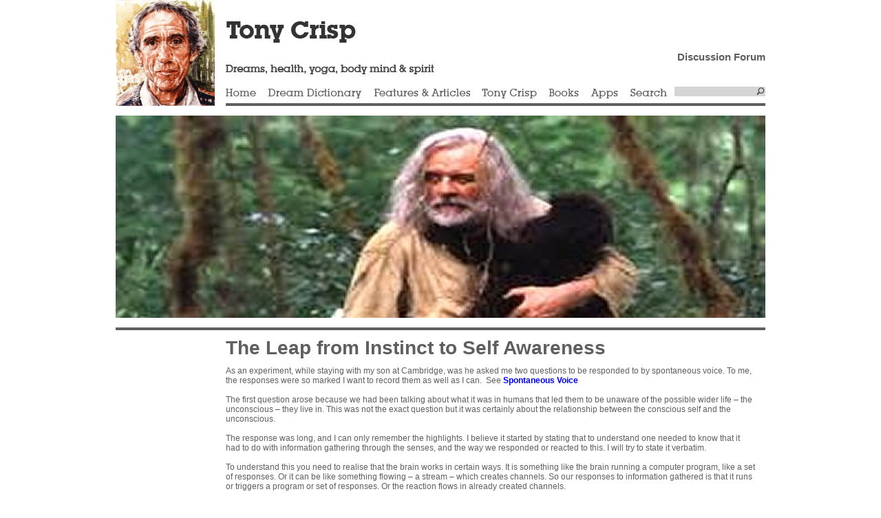

--- FILE ---
content_type: text/html; charset=utf-8
request_url: https://www.google.com/recaptcha/api2/aframe
body_size: 266
content:
<!DOCTYPE HTML><html><head><meta http-equiv="content-type" content="text/html; charset=UTF-8"></head><body><script nonce="VLV2I4gHIkeeVjCyeX8zww">/** Anti-fraud and anti-abuse applications only. See google.com/recaptcha */ try{var clients={'sodar':'https://pagead2.googlesyndication.com/pagead/sodar?'};window.addEventListener("message",function(a){try{if(a.source===window.parent){var b=JSON.parse(a.data);var c=clients[b['id']];if(c){var d=document.createElement('img');d.src=c+b['params']+'&rc='+(localStorage.getItem("rc::a")?sessionStorage.getItem("rc::b"):"");window.document.body.appendChild(d);sessionStorage.setItem("rc::e",parseInt(sessionStorage.getItem("rc::e")||0)+1);localStorage.setItem("rc::h",'1768995626897');}}}catch(b){}});window.parent.postMessage("_grecaptcha_ready", "*");}catch(b){}</script></body></html>